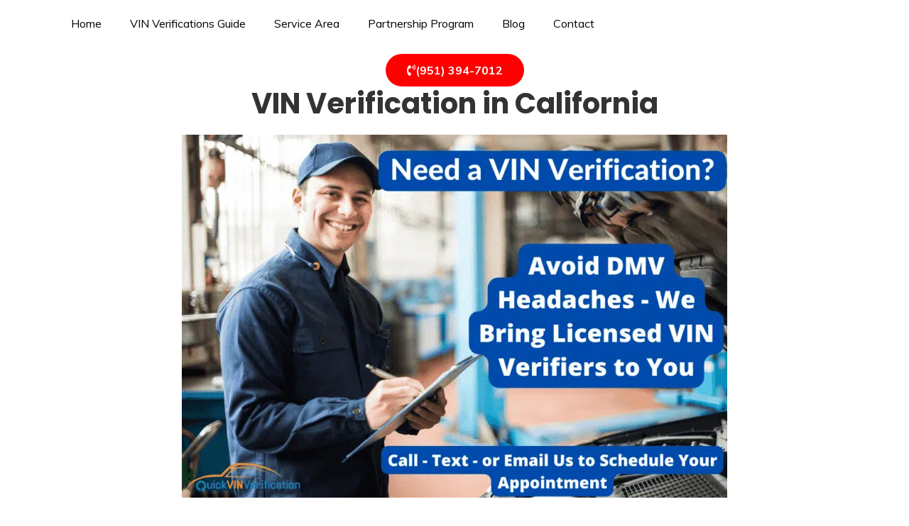

--- FILE ---
content_type: text/html; charset=UTF-8
request_url: https://www.vinverifications.com/bonelli-park-in-san-gabriel-valley/
body_size: 17597
content:
<!DOCTYPE html><html lang="en-US" prefix="og: https://ogp.me/ns#"><head><meta charset="UTF-8">
 <script data-cfasync="false" data-pagespeed-no-defer>var gtm4wp_datalayer_name = "dataLayer";
	var dataLayer = dataLayer || [];</script>  <script type="text/javascript" id="google_gtagjs-js-consent-mode-data-layer" src="[data-uri]" defer></script> <title>Bonelli Park in San Gabriel Valley</title><meta name="description" content="Bonelli Park in San Gabriel Valley is the perfect place to go with family and friends. Enjoy the many activities it has to offer!"/><meta name="robots" content="index, follow, max-snippet:-1, max-video-preview:-1, max-image-preview:large"/><link rel="canonical" href="https://www.vinverifications.com/bonelli-park-in-san-gabriel-valley/" /><meta property="og:locale" content="en_US" /><meta property="og:type" content="article" /><meta property="og:title" content="Bonelli Park in San Gabriel Valley" /><meta property="og:description" content="Bonelli Park in San Gabriel Valley is the perfect place to go with family and friends. Enjoy the many activities it has to offer!" /><meta property="og:url" content="https://www.vinverifications.com/bonelli-park-in-san-gabriel-valley/" /><meta property="og:site_name" content="Quick VIN Verification" /><meta property="og:updated_time" content="2023-11-10T11:42:46+00:00" /><meta property="og:image" content="https://vinverifications.com/wp-content/uploads/2023/11/quick-vin-verification-768x512-2.png" /><meta property="og:image:secure_url" content="https://vinverifications.com/wp-content/uploads/2023/11/quick-vin-verification-768x512-2.png" /><meta property="og:image:alt" content="Bonelli Park in San Gabriel Valley" /><meta name="twitter:card" content="summary_large_image" /><meta name="twitter:title" content="Bonelli Park in San Gabriel Valley" /><meta name="twitter:description" content="Bonelli Park in San Gabriel Valley is the perfect place to go with family and friends. Enjoy the many activities it has to offer!" /><meta name="twitter:image" content="https://vinverifications.com/wp-content/uploads/2023/11/quick-vin-verification-768x512-2.png" /><meta name="twitter:label1" content="Time to read" /><meta name="twitter:data1" content="2 minutes" /> <script type="application/ld+json" class="rank-math-schema-pro">{"@context":"https://schema.org","@graph":[{"@type":"BreadcrumbList","@id":"https://www.vinverifications.com/bonelli-park-in-san-gabriel-valley/#breadcrumb","itemListElement":[{"@type":"ListItem","position":"1","item":{"@id":"https://www.vinverifications.com","name":"Home"}},{"@type":"ListItem","position":"2","item":{"@id":"https://www.vinverifications.com/bonelli-park-in-san-gabriel-valley/","name":"Bonelli Park in San Gabriel Valley"}}]}]}</script>  <script type='application/javascript'  id='pys-version-script'>console.log('PixelYourSite Free version 11.1.5.1');</script> <link rel='dns-prefetch' href='//www.googletagmanager.com' /><link rel='dns-prefetch' href='//fonts.googleapis.com' /><link rel="alternate" type="application/rss+xml" title="Quick VIN Verification &raquo; Feed" href="https://www.vinverifications.com/feed/" /><link rel="alternate" type="application/rss+xml" title="Quick VIN Verification &raquo; Comments Feed" href="https://www.vinverifications.com/comments/feed/" /> <script src="[data-uri]" defer></script><script data-optimized="1" src="https://www.vinverifications.com/wp-content/plugins/litespeed-cache/assets/js/webfontloader.min.js" defer></script><link data-optimized="2" rel="stylesheet" href="https://www.vinverifications.com/wp-content/litespeed/css/6c2316df34861cb1dfb18a23f85461b8.css?ver=7fcec" /><link rel="preload" as="image" href="https://www.vinverifications.com/wp-content/uploads/2023/11/quick-vin-verification-768x512-2.png"> <script type="text/javascript" src="https://www.vinverifications.com/wp-includes/js/jquery/jquery.min.js?ver=3.7.1" id="jquery-core-js"></script> <script data-optimized="1" type="text/javascript" src="https://www.vinverifications.com/wp-content/litespeed/js/6dd6c8a00c1c9e6da32ffc155ff8ea2b.js?ver=2c01e" id="jquery-migrate-js" defer data-deferred="1"></script> <script data-optimized="1" type="text/javascript" src="https://www.vinverifications.com/wp-content/litespeed/js/fd5a0fe0144276ff5351a2d47c70ca11.js?ver=0539e" id="jquery-bind-first-js" defer data-deferred="1"></script> <script data-optimized="1" type="text/javascript" src="https://www.vinverifications.com/wp-content/litespeed/js/929ff2118f02b70abff09b1383e00135.js?ver=d1aea" id="js-cookie-pys-js" defer data-deferred="1"></script> <script data-optimized="1" type="text/javascript" src="https://www.vinverifications.com/wp-content/litespeed/js/786c452996235d51f431a9cf9ccdbf6b.js?ver=eacde" id="js-tld-js" defer data-deferred="1"></script> <script type="text/javascript" id="pys-js-extra" src="[data-uri]" defer></script> <script data-optimized="1" type="text/javascript" src="https://www.vinverifications.com/wp-content/litespeed/js/f19ecd6c862b8aa5d0b42f7a5e19101a.js?ver=b6a95" id="pys-js" defer data-deferred="1"></script> 
 <script type="text/javascript" src="https://www.googletagmanager.com/gtag/js?id=GT-TNFSKWV" id="google_gtagjs-js" defer data-deferred="1"></script> <script type="text/javascript" id="google_gtagjs-js-after" src="[data-uri]" defer></script> <link rel="https://api.w.org/" href="https://www.vinverifications.com/wp-json/" /><link rel="alternate" title="JSON" type="application/json" href="https://www.vinverifications.com/wp-json/wp/v2/pages/4366" /><link rel="EditURI" type="application/rsd+xml" title="RSD" href="https://www.vinverifications.com/xmlrpc.php?rsd" /><meta name="generator" content="WordPress 6.8.3" /><link rel='shortlink' href='https://www.vinverifications.com/?p=4366' /><link rel="alternate" title="oEmbed (JSON)" type="application/json+oembed" href="https://www.vinverifications.com/wp-json/oembed/1.0/embed?url=https%3A%2F%2Fwww.vinverifications.com%2Fbonelli-park-in-san-gabriel-valley%2F" /><link rel="alternate" title="oEmbed (XML)" type="text/xml+oembed" href="https://www.vinverifications.com/wp-json/oembed/1.0/embed?url=https%3A%2F%2Fwww.vinverifications.com%2Fbonelli-park-in-san-gabriel-valley%2F&#038;format=xml" /><meta name="generator" content="Site Kit by Google 1.163.0" /> <script data-cfasync="false" data-pagespeed-no-defer>var dataLayer_content = {"pagePostType":"page","pagePostType2":"single-page","pagePostAuthor":"Uni Mata"};
	dataLayer.push( dataLayer_content );</script> <script data-cfasync="false" data-pagespeed-no-defer>console.warn && console.warn("[GTM4WP] Google Tag Manager container code placement set to OFF !!!");
	console.warn && console.warn("[GTM4WP] Data layer codes are active but GTM container must be loaded using custom coding !!!");</script> <meta name="generator" content="Elementor 3.33.4; features: additional_custom_breakpoints; settings: css_print_method-external, google_font-enabled, font_display-auto">
 <script src="https://www.googletagmanager.com/gtag/js?id=AW-823326109" defer data-deferred="1"></script> <script src="[data-uri]" defer></script>  <script src="https://www.googletagmanager.com/gtag/js?id=AW-944326063" defer data-deferred="1"></script> <script src="[data-uri]" defer></script> <script type="application/ld+json">{
  "@context": "https://schema.org",
  "@type": "Corporation",
  "name": "Quick VIN Verifications",
  "alternateName": "Quick VIN Verification",
  "url": "https://vinverifications.com",
  "logo": "/uploads/2021/07/quick-vin-verification-logo.png",
  "sameAs": [
    "https://www.facebook.com/Quick-VIN-Verification-101792061886580",
    "https://www.youtube.com/channel/UClGG73JRIkHQt1uYLNmTIMg",
    "https://g.page/quick-vin-verification?share"
  ]
}</script> <script type="application/ld+json">{
    "@context": "http://schema.org",
    "@type": "LocalBusiness",
    "name": "Quick VIN Verification",
    "openingHours": "Mo 1000-1800 Tu 1000-1800 We 1000-1800 Th 1000-1800 Fr 1000-0600 Sa 1000-1600",
    "additionalProperty": "https://en.wikipedia.org/wiki/Vehicle_identification_number",
    "additionalType": "http://productontology.org/id/Vehicle_identification_number",
    "areaServed": {
        "@type": "GeoCircle",
        "name": "Quick VIN Verification service area",
        "geoMidpoint": {
            "@type": "GeoCoordinates",
            "postalCode": "91746",
            "latitude": "34.0535374",
            "longitude": "-117.977412",
            "description": "Our office location can be found here.",
            "name": "Quick VIN Verification geo location"
        },
        "geoRadius": "20000",
        "description": "Quick VIN Verification proudly serves the entire city of La Puente California"
    },
    "email": "misqat@quickautotags.com",
    "address": {
        "@type": "PostalAddress",
        "postalCode": "91746",
        "addressRegion": "California",
        "addressCountry": "United States",
        "streetAddress": "13732 Amar Road",
        "addressLocality": "La Puente"
    },
    "paymentAccepted": "Cash, Credit Card",
    "telephone": "16264602115",
    "image": {
        "@type": "ImageObject",
        "name": "Quick VIN Verification image",
        "url": "https://vinverifications.com/vin-verification/quick_vin_verification-2/"
    },
    "ContactPoint": {
        "@type": "ContactPoint",
        "name": "Quick VIN Verification inquiry",
        "availableLanguage": "https://en.wikipedia.org/wiki/List_of_dialects_of_the_English_language",
        "telephone": "+16264602115",
        "contactType": "customer support",
        "@id": "https://vinverifications.com/contact/"
    },
    "geo": {
        "@type": "GeoCoordinates",
        "latitude": "34.0535374",
        "longitude": "-117.977412",
        "description": "Our office location can be found here.",
        "name": "Quick VIN Verification geo location"
    },
    "description": "Quick VIN Verification is Southern California's #1 Mobile VIN Verification Service.",
    "priceRange": "",
    "url": "https://vinverifications.com/vin-verification/north-los-angeles-county/",
    "currenciesAccepted": "$$",
    "hasMap": "https://maps.google.com/?cid=12032114531017505961",
    "logo": "https://vinverifications.com/quick-vin-verification-logo/",
    "serviceArea": {
        "@type": "GeoCircle",
        "name": "Quick VIN Verification service area",
        "geoMidpoint": {
            "@type": "GeoCoordinates",
            "postalCode": "91746",
            "latitude": "34.0535374",
            "longitude": "-117.977412",
            "description": "Our office location can be found here.",
            "name": "Quick VIN Verification geo location"
        },
        "geoRadius": "20000",
        "description": "Quick VIN Verification proudly serves the entire city of La Puente"
    },
    "sameAs": [
        "https://www.facebook.com/quickvinverification/"
    ],
    "@id": "https://vinverifications.com/vin-verification/north-los-angeles-county/"
}</script> <script type="text/javascript" src="[data-uri]" defer></script> <script type='application/javascript' id='pys-config-warning-script'>console.warn('PixelYourSite: no pixel configured.');</script>  <script type="text/javascript">/*  */

			( function( w, d, s, l, i ) {
				w[l] = w[l] || [];
				w[l].push( {'gtm.start': new Date().getTime(), event: 'gtm.js'} );
				var f = d.getElementsByTagName( s )[0],
					j = d.createElement( s ), dl = l != 'dataLayer' ? '&l=' + l : '';
				j.async = true;
				j.src = 'https://www.googletagmanager.com/gtm.js?id=' + i + dl;
				f.parentNode.insertBefore( j, f );
			} )( window, document, 'script', 'dataLayer', 'GTM-KXC9BG7J' );
			
/*  */</script> <link rel="icon" href="https://www.vinverifications.com/wp-content/uploads/2021/07/quick-vin-verification-logo-150x70.png" sizes="32x32" /><link rel="icon" href="https://www.vinverifications.com/wp-content/uploads/2021/07/quick-vin-verification-logo.png" sizes="192x192" /><link rel="apple-touch-icon" href="https://www.vinverifications.com/wp-content/uploads/2021/07/quick-vin-verification-logo.png" /><meta name="msapplication-TileImage" content="https://www.vinverifications.com/wp-content/uploads/2021/07/quick-vin-verification-logo.png" /><meta name="viewport" content="width=device-width, initial-scale=1.0, viewport-fit=cover" /></head><body class="wp-singular page-template page-template-elementor_canvas page page-id-4366 wp-custom-logo wp-theme-corpto wp-child-theme-corpto-child-theme elementor-default elementor-template-canvas elementor-kit-6 elementor-page elementor-page-4366">
<noscript>
<iframe src="https://www.googletagmanager.com/ns.html?id=GTM-KXC9BG7J" height="0" width="0" style="display:none;visibility:hidden"></iframe>
</noscript><div data-elementor-type="wp-page" data-elementor-id="4366" class="elementor elementor-4366" data-elementor-post-type="page"><section class="elementor-section elementor-top-section elementor-element elementor-element-019239c elementor-section-boxed elementor-section-height-default elementor-section-height-default" data-id="019239c" data-element_type="section" data-settings="{&quot;ekit_has_onepagescroll_dot&quot;:&quot;yes&quot;}"><div class="elementor-container elementor-column-gap-default"><div class="elementor-column elementor-col-100 elementor-top-column elementor-element elementor-element-3fdfc33" data-id="3fdfc33" data-element_type="column"><div class="elementor-widget-wrap elementor-element-populated"><div class="elementor-element elementor-element-f6e32ad elementor-nav-menu--dropdown-tablet elementor-nav-menu__text-align-aside elementor-nav-menu--toggle elementor-nav-menu--burger elementor-widget elementor-widget-nav-menu" data-id="f6e32ad" data-element_type="widget" data-settings="{&quot;layout&quot;:&quot;horizontal&quot;,&quot;submenu_icon&quot;:{&quot;value&quot;:&quot;&lt;i class=\&quot;fas fa-caret-down\&quot; aria-hidden=\&quot;true\&quot;&gt;&lt;\/i&gt;&quot;,&quot;library&quot;:&quot;fa-solid&quot;},&quot;toggle&quot;:&quot;burger&quot;,&quot;ekit_we_effect_on&quot;:&quot;none&quot;}" data-widget_type="nav-menu.default"><div class="elementor-widget-container"><nav aria-label="Menu" class="elementor-nav-menu--main elementor-nav-menu__container elementor-nav-menu--layout-horizontal e--pointer-underline e--animation-fade"><ul id="menu-1-f6e32ad" class="elementor-nav-menu"><li class="menu-item menu-item-type-post_type menu-item-object-page menu-item-home menu-item-2101"><a href="https://www.vinverifications.com/" class="elementor-item">Home</a></li><li class="menu-item menu-item-type-post_type menu-item-object-page menu-item-2265"><a href="https://www.vinverifications.com/the-ultimate-guide-to-vin-verifications/" class="elementor-item">VIN Verifications Guide</a></li><li class="menu-item menu-item-type-post_type menu-item-object-page menu-item-2274"><a href="https://www.vinverifications.com/vin-verification/" class="elementor-item">Service Area</a></li><li class="menu-item menu-item-type-post_type menu-item-object-page menu-item-3572"><a href="https://www.vinverifications.com/partnership-program/" class="elementor-item">Partnership Program</a></li><li class="menu-item menu-item-type-custom menu-item-object-custom menu-item-1456"><a href="/blog" class="elementor-item">Blog</a></li><li class="menu-item menu-item-type-post_type menu-item-object-page menu-item-33"><a href="https://www.vinverifications.com/contact/" class="elementor-item">Contact</a></li></ul></nav><div class="elementor-menu-toggle" role="button" tabindex="0" aria-label="Menu Toggle" aria-expanded="false">
<i aria-hidden="true" role="presentation" class="elementor-menu-toggle__icon--open eicon-menu-bar"></i><i aria-hidden="true" role="presentation" class="elementor-menu-toggle__icon--close eicon-close"></i></div><nav class="elementor-nav-menu--dropdown elementor-nav-menu__container" aria-hidden="true"><ul id="menu-2-f6e32ad" class="elementor-nav-menu"><li class="menu-item menu-item-type-post_type menu-item-object-page menu-item-home menu-item-2101"><a href="https://www.vinverifications.com/" class="elementor-item" tabindex="-1">Home</a></li><li class="menu-item menu-item-type-post_type menu-item-object-page menu-item-2265"><a href="https://www.vinverifications.com/the-ultimate-guide-to-vin-verifications/" class="elementor-item" tabindex="-1">VIN Verifications Guide</a></li><li class="menu-item menu-item-type-post_type menu-item-object-page menu-item-2274"><a href="https://www.vinverifications.com/vin-verification/" class="elementor-item" tabindex="-1">Service Area</a></li><li class="menu-item menu-item-type-post_type menu-item-object-page menu-item-3572"><a href="https://www.vinverifications.com/partnership-program/" class="elementor-item" tabindex="-1">Partnership Program</a></li><li class="menu-item menu-item-type-custom menu-item-object-custom menu-item-1456"><a href="/blog" class="elementor-item" tabindex="-1">Blog</a></li><li class="menu-item menu-item-type-post_type menu-item-object-page menu-item-33"><a href="https://www.vinverifications.com/contact/" class="elementor-item" tabindex="-1">Contact</a></li></ul></nav></div></div><div class="elementor-element elementor-element-6b29b74 elementor-widget__width-initial elementor-align-center elementor-mobile-align-center elementor-widget elementor-widget-button" data-id="6b29b74" data-element_type="widget" data-settings="{&quot;ekit_we_effect_on&quot;:&quot;none&quot;}" data-widget_type="button.default"><div class="elementor-widget-container"><div class="elementor-button-wrapper">
<a class="elementor-button elementor-button-link elementor-size-md elementor-animation-shrink" href="tel:9513947012">
<span class="elementor-button-content-wrapper">
<span class="elementor-button-icon">
<i aria-hidden="true" class="fas fa-phone-volume"></i>			</span>
<span class="elementor-button-text">(951) 394-7012</span>
</span>
</a></div></div></div><div class="elementor-element elementor-element-d4a1929 elementor-widget__width-initial elementor-widget elementor-widget-text-editor" data-id="d4a1929" data-element_type="widget" data-settings="{&quot;ekit_we_effect_on&quot;:&quot;none&quot;}" data-widget_type="text-editor.default"><div class="elementor-widget-container"><h2 style="text-align: center;">VIN Verification in California</h2></div></div><div class="elementor-element elementor-element-874bfa7 elementor-widget elementor-widget-image" data-id="874bfa7" data-element_type="widget" data-settings="{&quot;ekit_we_effect_on&quot;:&quot;none&quot;}" data-widget_type="image.default"><div class="elementor-widget-container">
<picture fetchpriority="high" decoding="async" class="attachment-large size-large wp-image-5223">
<source type="image/webp" srcset="https://www.vinverifications.com/wp-content/uploads/2023/11/quick-vin-verification-768x512-2.png.webp 768w, https://www.vinverifications.com/wp-content/uploads/2023/11/quick-vin-verification-768x512-2-300x200.png.webp 300w" sizes="(max-width: 768px) 100vw, 768px"/>
<img fetchpriority="high" decoding="sync" width="768" height="512" src="https://www.vinverifications.com/wp-content/uploads/2023/11/quick-vin-verification-768x512-2.png" alt="" srcset="https://www.vinverifications.com/wp-content/uploads/2023/11/quick-vin-verification-768x512-2.png 768w, https://www.vinverifications.com/wp-content/uploads/2023/11/quick-vin-verification-768x512-2-300x200.png 300w" sizes="(max-width: 768px) 100vw, 768px"/>
</picture></div></div><div class="elementor-element elementor-element-4bd9723 elementor-widget__width-initial elementor-widget elementor-widget-text-editor" data-id="4bd9723" data-element_type="widget" data-settings="{&quot;ekit_we_effect_on&quot;:&quot;none&quot;}" data-widget_type="text-editor.default"><div class="elementor-widget-container"><h2 style="text-align: center;"><span style="font-weight: normal;"><span style="font-family: Muli; font-size: 16px;">Need a VIN Verification? We are licensed to complete the REG 31 form. We can verify your car, truck, trailer or motorcycle and we can also help you register or transfer your vehicle into your name. We service all of Orange, Riverside, San Bernardino, San Diego &amp; Los Angeles County. Give us a call, shoot us an email or text us with your question and we will get those questions answered for you.&nbsp;</span><br></span></h2><p style="text-align: center;">Skip the DMV. We help you avoid the hassle of taking your vehicle to the DMV.</p></div></div><div class="elementor-element elementor-element-0677f59 elementor-widget__width-initial elementor-align-center elementor-mobile-align-center elementor-widget elementor-widget-button" data-id="0677f59" data-element_type="widget" data-settings="{&quot;ekit_we_effect_on&quot;:&quot;none&quot;}" data-widget_type="button.default"><div class="elementor-widget-container"><div class="elementor-button-wrapper">
<a class="elementor-button elementor-button-link elementor-size-md elementor-animation-shrink" href="tel:9513947012">
<span class="elementor-button-content-wrapper">
<span class="elementor-button-icon">
<i aria-hidden="true" class="fas fa-phone-volume"></i>			</span>
<span class="elementor-button-text">(951) 394-7012</span>
</span>
</a></div></div></div></div></div></div></section><section class="elementor-section elementor-top-section elementor-element elementor-element-4e2f1728 elementor-section-stretched elementor-section-boxed elementor-section-height-default elementor-section-height-default" data-id="4e2f1728" data-element_type="section" data-settings="{&quot;stretch_section&quot;:&quot;section-stretched&quot;,&quot;background_background&quot;:&quot;classic&quot;,&quot;ekit_has_onepagescroll_dot&quot;:&quot;yes&quot;}"><div class="elementor-container elementor-column-gap-default"><div class="elementor-column elementor-col-100 elementor-top-column elementor-element elementor-element-6ebc2b06" data-id="6ebc2b06" data-element_type="column"><div class="elementor-widget-wrap elementor-element-populated"><div class="elementor-element elementor-element-3a7bf elementor-widget elementor-widget-heading" data-id="3a7bf" data-element_type="widget" data-settings="{&quot;ekit_we_effect_on&quot;:&quot;none&quot;}" data-widget_type="heading.default"><div class="elementor-widget-container"><h1 class="elementor-heading-title elementor-size-default">BONELLI PARK IN SAN GABRIEL VALLEY</h1></div></div></div></div></div></section><section class="elementor-section elementor-top-section elementor-element elementor-element-93f97f8 elementor-section-boxed elementor-section-height-default elementor-section-height-default" data-id="93f97f8" data-element_type="section" data-settings="{&quot;ekit_has_onepagescroll_dot&quot;:&quot;yes&quot;}"><div class="elementor-container elementor-column-gap-default"><div class="elementor-column elementor-col-100 elementor-top-column elementor-element elementor-element-9e4bbd1" data-id="9e4bbd1" data-element_type="column"><div class="elementor-widget-wrap elementor-element-populated"><div class="elementor-element elementor-element-c428967 elementor-widget elementor-widget-image" data-id="c428967" data-element_type="widget" data-settings="{&quot;ekit_we_effect_on&quot;:&quot;none&quot;}" data-widget_type="image.default"><div class="elementor-widget-container">
<picture decoding="async" class="attachment-large size-large wp-image-4367">
<source type="image/webp" srcset="https://www.vinverifications.com/wp-content/uploads/2022/11/Bonelli-Park-in-San-Gabriel-Valley.jpg.webp 500w, https://www.vinverifications.com/wp-content/uploads/2022/11/Bonelli-Park-in-San-Gabriel-Valley-300x200.jpg.webp 300w" sizes="(max-width: 500px) 100vw, 500px"/>
<img data-lazyloaded="1" src="[data-uri]" decoding="async" width="500" height="334" data-src="https://www.vinverifications.com/wp-content/uploads/2022/11/Bonelli-Park-in-San-Gabriel-Valley.jpg" alt="Bonelli Park in San Gabriel Valley" data-srcset="https://www.vinverifications.com/wp-content/uploads/2022/11/Bonelli-Park-in-San-Gabriel-Valley.jpg 500w, https://www.vinverifications.com/wp-content/uploads/2022/11/Bonelli-Park-in-San-Gabriel-Valley-300x200.jpg 300w" data-sizes="(max-width: 500px) 100vw, 500px"/>
</picture></div></div></div></div></div></section><section class="elementor-section elementor-top-section elementor-element elementor-element-52073a41 elementor-section-content-middle elementor-section-boxed elementor-section-height-default elementor-section-height-default" data-id="52073a41" data-element_type="section" data-settings="{&quot;ekit_has_onepagescroll_dot&quot;:&quot;yes&quot;}"><div class="elementor-container elementor-column-gap-default"><div class="elementor-column elementor-col-100 elementor-top-column elementor-element elementor-element-47642cf6" data-id="47642cf6" data-element_type="column"><div class="elementor-widget-wrap elementor-element-populated"><div class="elementor-element elementor-element-7996454b elementor-widget elementor-widget-text-editor" data-id="7996454b" data-element_type="widget" data-settings="{&quot;ekit_we_effect_on&quot;:&quot;none&quot;}" data-widget_type="text-editor.default"><div class="elementor-widget-container"><p><strong>Bonelli Regional Park &#8211; San Gabriel Valley&#8217;s Best Kept Secret?</strong></p><p><strong>Bonelli Regional Park in San Gabriel Valley is one of the best kept secrets in Southern California. This hidden gem is a mecca for outdoor enthusiasts of all stripes, offering something for everyone. From hiking and biking to fishing and picnicking, Bonelli Park has it all. And did we mention that it&#8217;s just a short drive from Los Angeles? If you&#8217;re looking for a quick getaway from the hustle and bustle of the city, Bonelli Park is the perfect place to go. Keep reading to learn more about this amazing park.</strong></p><p><strong>A Brief History of Bonelli Regional Park</strong><br /><strong>Bonelli Regional Park was established in 1976 and is named after an early settler family of the San Gabriel Valley, the Bonellis. The park spans 1,750 acres and features two man-made lakes, Puddingstone Reservoir and Prado Dam. Puddingstone Reservoir is the larger of the two lakes and is popular for fishing, boating, and swimming. The smaller Prado Dam Lake is perfect for picnicking and relaxing in nature. In addition to the lakes, there are also 20 miles of trails winding through different terrains for hikers, bikers, and horseback riders to enjoy.</strong></p><p><strong>What to Do at Bonelli Regional Park</strong><br /><strong>No matter what your interests are, there&#8217;s sure to be something for you at Bonelli Regional Park. As we mentioned before, the lakes are perfect for swimming, boating, fishing, and picnicking. The trails are great for hiking, biking, and horseback riding. There&#8217;s also a playground for the kids and plenty of open space to just relax and take in the beauty of nature. In short, whether you&#8217;re looking for an active day outdoors or a peaceful place to unwind, Bonelli Regional Park is sure to please.</strong></p><p><strong>How to Get to Bonelli Regional Park</strong><br /><strong>Bonelli Regional Park is located at 120 Via Verde Drive in San Dimas, CA 91773. It&#8217;s just a short drive from Los Angeles &#8211; about 30 minutes depending on traffic. </strong></p><p><strong>If you&#8217;re looking for a beautiful place to spend a day outdoors, look no further than Bonelli Regional Park in San Gabriel Valley. This hidden gem offers something for everyone &#8211; from fishing and swimming to hiking and picnicking &#8211; all just a short drive from Los Angeles. So what are you waiting for? Grab your sunscreen and head on over to Bonelli Regional Park today!</strong></p></div></div></div></div></div></section><section class="elementor-section elementor-top-section elementor-element elementor-element-4f343bed elementor-section-boxed elementor-section-height-default elementor-section-height-default" data-id="4f343bed" data-element_type="section" data-settings="{&quot;ekit_has_onepagescroll_dot&quot;:&quot;yes&quot;}"><div class="elementor-container elementor-column-gap-default"><div class="elementor-column elementor-col-100 elementor-top-column elementor-element elementor-element-77dbc54f" data-id="77dbc54f" data-element_type="column"><div class="elementor-widget-wrap elementor-element-populated"><div class="elementor-element elementor-element-5c2bf5c5 elementor-widget elementor-widget-html" data-id="5c2bf5c5" data-element_type="widget" data-settings="{&quot;ekit_we_effect_on&quot;:&quot;none&quot;}" data-widget_type="html.default"><div class="elementor-widget-container">
<iframe src="https://www.google.com/maps/embed?pb=!1m28!1m12!1m3!1d105895.95142749647!2d-117.66001464489662!3d33.96045227412613!2m3!1f0!2f0!3f0!3m2!1i1024!2i768!4f13.1!4m13!3e0!4m5!1s0x80c32ee9e5952d23%3A0xb7f2672724ce0b7f!2sFrank%20G.%20Bonelli%20Regional%20Park%2C%20120%20E%20Via%20Verde%20Dr%2C%20San%20Dimas%2C%20CA%2091773%2C%20United%20States!3m2!1d34.077034499999996!2d-117.8104144!4m5!1s0x80c2d748aa2226e7%3A0xa6faa86ac61d3ca9!2sQuick%20VIN%20Verification%2C%2013732%20Amar%20Rd%2C%20La%20Puente%2C%20CA%2091746%2C%20United%20States!3m2!1d34.053537399999996!2d-117.977412!5e0!3m2!1sen!2shn!4v1667583971322!5m2!1sen!2shn" width="600" height="450" style="border:0;" allowfullscreen="" loading="lazy" referrerpolicy="no-referrer-when-downgrade"></iframe></div></div></div></div></div></section><section class="elementor-section elementor-top-section elementor-element elementor-element-7f7ce421 elementor-section-boxed elementor-section-height-default elementor-section-height-default" data-id="7f7ce421" data-element_type="section" data-settings="{&quot;ekit_has_onepagescroll_dot&quot;:&quot;yes&quot;}"><div class="elementor-container elementor-column-gap-default"><div class="elementor-column elementor-col-100 elementor-top-column elementor-element elementor-element-240cde23" data-id="240cde23" data-element_type="column"><div class="elementor-widget-wrap elementor-element-populated"><div class="elementor-element elementor-element-51107f66 elementor-widget elementor-widget-text-editor" data-id="51107f66" data-element_type="widget" data-settings="{&quot;ekit_we_effect_on&quot;:&quot;none&quot;}" data-widget_type="text-editor.default"><div class="elementor-widget-container"><p style="text-align: center;">Quick VIN Verification, 13732 Amar Rd, La Puente, CA 91746 &#8211; <a href="https://vinverifications.com/vin-verification/north-los-angeles-county/">Quick VIN Verification in North Los Angeles County</a></p><p style="text-align: center;"><a href="https://vinverifications.com/turnbull-canyon-in-san-gabriel-valley/">Visit Turnbull Canyon in San Gabriel Valley</a></p><p> </p></div></div></div></div></div></section></div> <script type="text/javascript" src="[data-uri]" defer></script><script type="speculationrules">{"prefetch":[{"source":"document","where":{"and":[{"href_matches":"\/*"},{"not":{"href_matches":["\/wp-*.php","\/wp-admin\/*","\/wp-content\/uploads\/*","\/wp-content\/*","\/wp-content\/plugins\/*","\/wp-content\/themes\/corpto-child-theme\/*","\/wp-content\/themes\/corpto\/*","\/*\\?(.+)"]}},{"not":{"selector_matches":"a[rel~=\"nofollow\"]"}},{"not":{"selector_matches":".no-prefetch, .no-prefetch a"}}]},"eagerness":"conservative"}]}</script> <script src="[data-uri]" defer></script> <script data-optimized="1" type="text/javascript" src="https://www.vinverifications.com/wp-content/litespeed/js/1984c4efeeb74785003931cfea8eb6bf.js?ver=64dae" id="wp-hooks-js" defer data-deferred="1"></script> <script data-optimized="1" type="text/javascript" src="https://www.vinverifications.com/wp-content/litespeed/js/e4e959b5d0a1a85e498fa8b617534f5d.js?ver=0495c" id="wp-i18n-js" defer data-deferred="1"></script> <script type="text/javascript" id="wp-i18n-js-after" src="[data-uri]" defer></script> <script data-optimized="1" type="text/javascript" src="https://www.vinverifications.com/wp-content/litespeed/js/a91b90d4703abd4a81cd5d41dc4e2185.js?ver=30370" id="swv-js" defer data-deferred="1"></script> <script type="text/javascript" id="contact-form-7-js-before" src="[data-uri]" defer></script> <script data-optimized="1" type="text/javascript" src="https://www.vinverifications.com/wp-content/litespeed/js/54b16a5cd3416e97f4f188929985f5b2.js?ver=85754" id="contact-form-7-js" defer data-deferred="1"></script> <script data-optimized="1" type="text/javascript" src="https://www.vinverifications.com/wp-content/litespeed/js/6655c5d80c6057fd91808970a2bd958d.js?ver=40cdc" id="comment-reply-js" data-wp-strategy="async" defer data-deferred="1"></script> <script data-optimized="1" type="text/javascript" src="https://www.vinverifications.com/wp-content/litespeed/js/770d8ec803931d75cbdcab38b57c6f52.js?ver=3d318" id="boostrap-js" defer data-deferred="1"></script> <script data-optimized="1" type="text/javascript" src="https://www.vinverifications.com/wp-content/litespeed/js/38f21ebb3a05ac99bb01176518daedbf.js?ver=4a166" id="slick-js" defer data-deferred="1"></script> <script data-optimized="1" type="text/javascript" src="https://www.vinverifications.com/wp-content/litespeed/js/d94fdc3ecf788f05af2f2a73928efb86.js?ver=274be" id="waypoint-js" defer data-deferred="1"></script> <script data-optimized="1" type="text/javascript" src="https://www.vinverifications.com/wp-content/litespeed/js/a724dafca31cf45d5ccf3aa1d9f4dbc7.js?ver=cfc11" id="counterup-js" defer data-deferred="1"></script> <script data-optimized="1" type="text/javascript" src="https://www.vinverifications.com/wp-content/litespeed/js/42c8a303d684a501c45335169ffc5d47.js?ver=7bdad" id="aos-js" defer data-deferred="1"></script> <script data-optimized="1" type="text/javascript" src="https://www.vinverifications.com/wp-content/litespeed/js/45c8b05fe97530382f34f7b3d91f59ce.js?ver=0a586" id="typed-js" defer data-deferred="1"></script> <script data-optimized="1" type="text/javascript" src="https://www.vinverifications.com/wp-content/litespeed/js/7e8d944685a8011c648e5bb040143f60.js?ver=f788c" id="corpto-custom-js-js" defer data-deferred="1"></script> <script data-optimized="1" type="text/javascript" src="https://www.vinverifications.com/wp-content/litespeed/js/3928bab1908f3b5e6d5a41618dbbe071.js?ver=be071" id="googlesitekit-consent-mode-js" defer data-deferred="1"></script> <script data-optimized="1" type="text/javascript" src="https://www.vinverifications.com/wp-content/litespeed/js/11cf3802bcfd86243292c88e5499dcaf.js?ver=4af96" id="smartmenus-js" defer data-deferred="1"></script> <script data-optimized="1" type="text/javascript" src="https://www.vinverifications.com/wp-content/litespeed/js/64ea935af4f4eadbfd65d876d9283e29.js?ver=f84f6" id="elementor-webpack-runtime-js" defer data-deferred="1"></script> <script data-optimized="1" type="text/javascript" src="https://www.vinverifications.com/wp-content/litespeed/js/81338e8b5a933619edf64098254d3b72.js?ver=9048f" id="elementor-frontend-modules-js" defer data-deferred="1"></script> <script data-optimized="1" type="text/javascript" src="https://www.vinverifications.com/wp-content/litespeed/js/a23c5141202044975d408e59769e1e59.js?ver=4096e" id="jquery-ui-core-js" defer data-deferred="1"></script> <script type="text/javascript" id="elementor-frontend-js-before" src="[data-uri]" defer></script> <script data-optimized="1" type="text/javascript" src="https://www.vinverifications.com/wp-content/litespeed/js/711bde1e24496582d984b2d4630f105b.js?ver=38342" id="elementor-frontend-js" defer data-deferred="1"></script> <script data-optimized="1" type="text/javascript" src="https://www.vinverifications.com/wp-content/litespeed/js/46fc1b94ebef1c9aa5bc427671d549ad.js?ver=f23d0" id="elementskit-framework-js-frontend-js" defer data-deferred="1"></script> <script type="text/javascript" id="elementskit-framework-js-frontend-js-after" src="[data-uri]" defer></script> <script data-optimized="1" type="text/javascript" src="https://www.vinverifications.com/wp-content/litespeed/js/ebfa85ae6fbcb2209b0369115ebfc67b.js?ver=d5f00" id="ekit-widget-scripts-js" defer data-deferred="1"></script> <script type="text/javascript" id="wp-consent-api-js-extra" src="[data-uri]" defer></script> <script data-optimized="1" type="text/javascript" src="https://www.vinverifications.com/wp-content/litespeed/js/82ba245bb9fed0c79bfe514d8c6606d7.js?ver=ff844" id="wp-consent-api-js" defer data-deferred="1"></script> <script data-optimized="1" type="text/javascript" src="https://www.vinverifications.com/wp-content/litespeed/js/a4efe52695090329fd87f039363e94f0.js?ver=6869c" id="elementor-pro-webpack-runtime-js" defer data-deferred="1"></script> <script type="text/javascript" id="elementor-pro-frontend-js-before" src="[data-uri]" defer></script> <script data-optimized="1" type="text/javascript" src="https://www.vinverifications.com/wp-content/litespeed/js/9dd72fa13b2a55495c6e412246249485.js?ver=ea01f" id="elementor-pro-frontend-js" defer data-deferred="1"></script> <script data-optimized="1" type="text/javascript" src="https://www.vinverifications.com/wp-content/litespeed/js/2b3dae3555b366c0c63f8272b2ee96c1.js?ver=a870c" id="pro-elements-handlers-js" defer data-deferred="1"></script> <script data-optimized="1" type="text/javascript" src="https://www.vinverifications.com/wp-content/litespeed/js/8c4ce792b90b15554afa0a1f4da60e1b.js?ver=f9b00" id="animate-circle-js" defer data-deferred="1"></script> <script type="text/javascript" id="elementskit-elementor-js-extra" src="[data-uri]" defer></script> <script data-optimized="1" type="text/javascript" src="https://www.vinverifications.com/wp-content/litespeed/js/a76f13fcd1960dfc120fc4f328ce97ce.js?ver=169f1" id="elementskit-elementor-js" defer data-deferred="1"></script> <script data-optimized="1" type="text/javascript" src="https://www.vinverifications.com/wp-content/litespeed/js/6184aa870c230fe74d96ac64f974b557.js?ver=f74c8" id="elementskit-elementor-pro-js" defer data-deferred="1"></script> <script data-optimized="1" type="text/javascript" src="https://www.vinverifications.com/wp-content/litespeed/js/43835707fbacad364cd1bb2e918d55e7.js?ver=9ad72" id="elementskit-reset-button-js" defer data-deferred="1"></script> <script data-no-optimize="1">window.lazyLoadOptions=Object.assign({},{threshold:300},window.lazyLoadOptions||{});!function(t,e){"object"==typeof exports&&"undefined"!=typeof module?module.exports=e():"function"==typeof define&&define.amd?define(e):(t="undefined"!=typeof globalThis?globalThis:t||self).LazyLoad=e()}(this,function(){"use strict";function e(){return(e=Object.assign||function(t){for(var e=1;e<arguments.length;e++){var n,a=arguments[e];for(n in a)Object.prototype.hasOwnProperty.call(a,n)&&(t[n]=a[n])}return t}).apply(this,arguments)}function o(t){return e({},at,t)}function l(t,e){return t.getAttribute(gt+e)}function c(t){return l(t,vt)}function s(t,e){return function(t,e,n){e=gt+e;null!==n?t.setAttribute(e,n):t.removeAttribute(e)}(t,vt,e)}function i(t){return s(t,null),0}function r(t){return null===c(t)}function u(t){return c(t)===_t}function d(t,e,n,a){t&&(void 0===a?void 0===n?t(e):t(e,n):t(e,n,a))}function f(t,e){et?t.classList.add(e):t.className+=(t.className?" ":"")+e}function _(t,e){et?t.classList.remove(e):t.className=t.className.replace(new RegExp("(^|\\s+)"+e+"(\\s+|$)")," ").replace(/^\s+/,"").replace(/\s+$/,"")}function g(t){return t.llTempImage}function v(t,e){!e||(e=e._observer)&&e.unobserve(t)}function b(t,e){t&&(t.loadingCount+=e)}function p(t,e){t&&(t.toLoadCount=e)}function n(t){for(var e,n=[],a=0;e=t.children[a];a+=1)"SOURCE"===e.tagName&&n.push(e);return n}function h(t,e){(t=t.parentNode)&&"PICTURE"===t.tagName&&n(t).forEach(e)}function a(t,e){n(t).forEach(e)}function m(t){return!!t[lt]}function E(t){return t[lt]}function I(t){return delete t[lt]}function y(e,t){var n;m(e)||(n={},t.forEach(function(t){n[t]=e.getAttribute(t)}),e[lt]=n)}function L(a,t){var o;m(a)&&(o=E(a),t.forEach(function(t){var e,n;e=a,(t=o[n=t])?e.setAttribute(n,t):e.removeAttribute(n)}))}function k(t,e,n){f(t,e.class_loading),s(t,st),n&&(b(n,1),d(e.callback_loading,t,n))}function A(t,e,n){n&&t.setAttribute(e,n)}function O(t,e){A(t,rt,l(t,e.data_sizes)),A(t,it,l(t,e.data_srcset)),A(t,ot,l(t,e.data_src))}function w(t,e,n){var a=l(t,e.data_bg_multi),o=l(t,e.data_bg_multi_hidpi);(a=nt&&o?o:a)&&(t.style.backgroundImage=a,n=n,f(t=t,(e=e).class_applied),s(t,dt),n&&(e.unobserve_completed&&v(t,e),d(e.callback_applied,t,n)))}function x(t,e){!e||0<e.loadingCount||0<e.toLoadCount||d(t.callback_finish,e)}function M(t,e,n){t.addEventListener(e,n),t.llEvLisnrs[e]=n}function N(t){return!!t.llEvLisnrs}function z(t){if(N(t)){var e,n,a=t.llEvLisnrs;for(e in a){var o=a[e];n=e,o=o,t.removeEventListener(n,o)}delete t.llEvLisnrs}}function C(t,e,n){var a;delete t.llTempImage,b(n,-1),(a=n)&&--a.toLoadCount,_(t,e.class_loading),e.unobserve_completed&&v(t,n)}function R(i,r,c){var l=g(i)||i;N(l)||function(t,e,n){N(t)||(t.llEvLisnrs={});var a="VIDEO"===t.tagName?"loadeddata":"load";M(t,a,e),M(t,"error",n)}(l,function(t){var e,n,a,o;n=r,a=c,o=u(e=i),C(e,n,a),f(e,n.class_loaded),s(e,ut),d(n.callback_loaded,e,a),o||x(n,a),z(l)},function(t){var e,n,a,o;n=r,a=c,o=u(e=i),C(e,n,a),f(e,n.class_error),s(e,ft),d(n.callback_error,e,a),o||x(n,a),z(l)})}function T(t,e,n){var a,o,i,r,c;t.llTempImage=document.createElement("IMG"),R(t,e,n),m(c=t)||(c[lt]={backgroundImage:c.style.backgroundImage}),i=n,r=l(a=t,(o=e).data_bg),c=l(a,o.data_bg_hidpi),(r=nt&&c?c:r)&&(a.style.backgroundImage='url("'.concat(r,'")'),g(a).setAttribute(ot,r),k(a,o,i)),w(t,e,n)}function G(t,e,n){var a;R(t,e,n),a=e,e=n,(t=Et[(n=t).tagName])&&(t(n,a),k(n,a,e))}function D(t,e,n){var a;a=t,(-1<It.indexOf(a.tagName)?G:T)(t,e,n)}function S(t,e,n){var a;t.setAttribute("loading","lazy"),R(t,e,n),a=e,(e=Et[(n=t).tagName])&&e(n,a),s(t,_t)}function V(t){t.removeAttribute(ot),t.removeAttribute(it),t.removeAttribute(rt)}function j(t){h(t,function(t){L(t,mt)}),L(t,mt)}function F(t){var e;(e=yt[t.tagName])?e(t):m(e=t)&&(t=E(e),e.style.backgroundImage=t.backgroundImage)}function P(t,e){var n;F(t),n=e,r(e=t)||u(e)||(_(e,n.class_entered),_(e,n.class_exited),_(e,n.class_applied),_(e,n.class_loading),_(e,n.class_loaded),_(e,n.class_error)),i(t),I(t)}function U(t,e,n,a){var o;n.cancel_on_exit&&(c(t)!==st||"IMG"===t.tagName&&(z(t),h(o=t,function(t){V(t)}),V(o),j(t),_(t,n.class_loading),b(a,-1),i(t),d(n.callback_cancel,t,e,a)))}function $(t,e,n,a){var o,i,r=(i=t,0<=bt.indexOf(c(i)));s(t,"entered"),f(t,n.class_entered),_(t,n.class_exited),o=t,i=a,n.unobserve_entered&&v(o,i),d(n.callback_enter,t,e,a),r||D(t,n,a)}function q(t){return t.use_native&&"loading"in HTMLImageElement.prototype}function H(t,o,i){t.forEach(function(t){return(a=t).isIntersecting||0<a.intersectionRatio?$(t.target,t,o,i):(e=t.target,n=t,a=o,t=i,void(r(e)||(f(e,a.class_exited),U(e,n,a,t),d(a.callback_exit,e,n,t))));var e,n,a})}function B(e,n){var t;tt&&!q(e)&&(n._observer=new IntersectionObserver(function(t){H(t,e,n)},{root:(t=e).container===document?null:t.container,rootMargin:t.thresholds||t.threshold+"px"}))}function J(t){return Array.prototype.slice.call(t)}function K(t){return t.container.querySelectorAll(t.elements_selector)}function Q(t){return c(t)===ft}function W(t,e){return e=t||K(e),J(e).filter(r)}function X(e,t){var n;(n=K(e),J(n).filter(Q)).forEach(function(t){_(t,e.class_error),i(t)}),t.update()}function t(t,e){var n,a,t=o(t);this._settings=t,this.loadingCount=0,B(t,this),n=t,a=this,Y&&window.addEventListener("online",function(){X(n,a)}),this.update(e)}var Y="undefined"!=typeof window,Z=Y&&!("onscroll"in window)||"undefined"!=typeof navigator&&/(gle|ing|ro)bot|crawl|spider/i.test(navigator.userAgent),tt=Y&&"IntersectionObserver"in window,et=Y&&"classList"in document.createElement("p"),nt=Y&&1<window.devicePixelRatio,at={elements_selector:".lazy",container:Z||Y?document:null,threshold:300,thresholds:null,data_src:"src",data_srcset:"srcset",data_sizes:"sizes",data_bg:"bg",data_bg_hidpi:"bg-hidpi",data_bg_multi:"bg-multi",data_bg_multi_hidpi:"bg-multi-hidpi",data_poster:"poster",class_applied:"applied",class_loading:"litespeed-loading",class_loaded:"litespeed-loaded",class_error:"error",class_entered:"entered",class_exited:"exited",unobserve_completed:!0,unobserve_entered:!1,cancel_on_exit:!0,callback_enter:null,callback_exit:null,callback_applied:null,callback_loading:null,callback_loaded:null,callback_error:null,callback_finish:null,callback_cancel:null,use_native:!1},ot="src",it="srcset",rt="sizes",ct="poster",lt="llOriginalAttrs",st="loading",ut="loaded",dt="applied",ft="error",_t="native",gt="data-",vt="ll-status",bt=[st,ut,dt,ft],pt=[ot],ht=[ot,ct],mt=[ot,it,rt],Et={IMG:function(t,e){h(t,function(t){y(t,mt),O(t,e)}),y(t,mt),O(t,e)},IFRAME:function(t,e){y(t,pt),A(t,ot,l(t,e.data_src))},VIDEO:function(t,e){a(t,function(t){y(t,pt),A(t,ot,l(t,e.data_src))}),y(t,ht),A(t,ct,l(t,e.data_poster)),A(t,ot,l(t,e.data_src)),t.load()}},It=["IMG","IFRAME","VIDEO"],yt={IMG:j,IFRAME:function(t){L(t,pt)},VIDEO:function(t){a(t,function(t){L(t,pt)}),L(t,ht),t.load()}},Lt=["IMG","IFRAME","VIDEO"];return t.prototype={update:function(t){var e,n,a,o=this._settings,i=W(t,o);{if(p(this,i.length),!Z&&tt)return q(o)?(e=o,n=this,i.forEach(function(t){-1!==Lt.indexOf(t.tagName)&&S(t,e,n)}),void p(n,0)):(t=this._observer,o=i,t.disconnect(),a=t,void o.forEach(function(t){a.observe(t)}));this.loadAll(i)}},destroy:function(){this._observer&&this._observer.disconnect(),K(this._settings).forEach(function(t){I(t)}),delete this._observer,delete this._settings,delete this.loadingCount,delete this.toLoadCount},loadAll:function(t){var e=this,n=this._settings;W(t,n).forEach(function(t){v(t,e),D(t,n,e)})},restoreAll:function(){var e=this._settings;K(e).forEach(function(t){P(t,e)})}},t.load=function(t,e){e=o(e);D(t,e)},t.resetStatus=function(t){i(t)},t}),function(t,e){"use strict";function n(){e.body.classList.add("litespeed_lazyloaded")}function a(){console.log("[LiteSpeed] Start Lazy Load"),o=new LazyLoad(Object.assign({},t.lazyLoadOptions||{},{elements_selector:"[data-lazyloaded]",callback_finish:n})),i=function(){o.update()},t.MutationObserver&&new MutationObserver(i).observe(e.documentElement,{childList:!0,subtree:!0,attributes:!0})}var o,i;t.addEventListener?t.addEventListener("load",a,!1):t.attachEvent("onload",a)}(window,document);</script><script defer src="https://static.cloudflareinsights.com/beacon.min.js/vcd15cbe7772f49c399c6a5babf22c1241717689176015" integrity="sha512-ZpsOmlRQV6y907TI0dKBHq9Md29nnaEIPlkf84rnaERnq6zvWvPUqr2ft8M1aS28oN72PdrCzSjY4U6VaAw1EQ==" data-cf-beacon='{"version":"2024.11.0","token":"cf336e25c7724888bd4f0db93d415232","r":1,"server_timing":{"name":{"cfCacheStatus":true,"cfEdge":true,"cfExtPri":true,"cfL4":true,"cfOrigin":true,"cfSpeedBrain":true},"location_startswith":null}}' crossorigin="anonymous"></script>
</body></html>
<!-- Page optimized by LiteSpeed Cache @2026-01-14 16:02:31 -->

<!-- Page cached by LiteSpeed Cache 7.6.2 on 2026-01-14 16:02:30 -->

--- FILE ---
content_type: text/css
request_url: https://www.vinverifications.com/wp-content/themes/corpto-child-theme/style.css?ver=3.3.7
body_size: -478
content:
/*
 Theme Name: Corpto Child Theme
 Template: corpto
 Theme URI: http://semrise.com/
 Author: OpusTech
 Author URI: https://semrise.com/
 Description: Business WordPress Theme
 Version: 1.0.0
 License: GNU General Public License v2 or later
 License URI: http://www.gnu.org/licenses/gpl-2.0.html
 Tags: custom-colors, custom-logo, custom-menu, featured-images, post-formats, sticky-post, threaded-comments, translation-ready
 Text Domain: corpto-child-theme
*/

--- FILE ---
content_type: application/x-javascript
request_url: https://www.vinverifications.com/wp-content/litespeed/js/7e8d944685a8011c648e5bb040143f60.js?ver=f788c
body_size: 95
content:
jQuery(document).ready(function(){"use strict";jQuery(window).load(function(){jQuery("body").addClass("loaded")});jQuery(window).on("scroll",function(){var scroll=jQuery(window).scrollTop();var scrollHeader=jQuery(".header > .op-header-container").outerHeight();var headerSelector=jQuery(".sticky-nav");if(scroll>scrollHeader){headerSelector.addClass("visible")}else{headerSelector.removeClass("visible")}});jQuery('.op-banner, .blog-gallery').slick({autoplay:!0,autoplaySpeed:5000,});jQuery('.corpto-team-members-carousel').slick({arrows:!1,dots:!0,infinite:!0,slidesToShow:3,slidesToScroll:1,responsive:[{breakpoint:1025,settings:{slidesToShow:2,slidesToScroll:1}},{breakpoint:480,settings:{slidesToShow:1,slidesToScroll:1}}]});jQuery('.corpto-services-carousel').slick({arrows:!1,dots:!0,infinite:!0,slidesToShow:3,slidesToScroll:1,responsive:[{breakpoint:1025,settings:{slidesToShow:2,slidesToScroll:1}},{breakpoint:480,settings:{slidesToShow:1,slidesToScroll:1}}]});jQuery(window).on('elementor/frontend/init',function(){elementorFrontend.hooks.addAction('frontend/element_ready/corpto-testimonials.default',function($scope,$){var Items=$scope.data("settings").number_of_items;console.log(Items);$scope.find('.corpto-testimonial-carousel').slick({arrows:!1,dots:!1,infinite:!0,autoplay:!0,slidesToShow:Items,autoplaySpeed:5000,slidesToScroll:1,responsive:[{breakpoint:1025,settings:{slidesToShow:2,slidesToScroll:1}},{breakpoint:767,settings:{slidesToShow:1,slidesToScroll:1}}]})})});jQuery("body").on("click",".op-menu-bar li a",function(event){var that=jQuery(this);var href=that.attr('href');if(href==="#"){event.preventDefault();event.stopPropagation();that.next().slideToggle()}});jQuery("body").on("click",".op-menu-bar li a i.fa-chevron-down",function(event){event.preventDefault();event.stopPropagation();var that=jQuery(this);that.parent().next().slideToggle()});var navbar=jQuery(".navbar-toggle");navbar.on("click",function(){navbar.toggleClass("active")})})
;